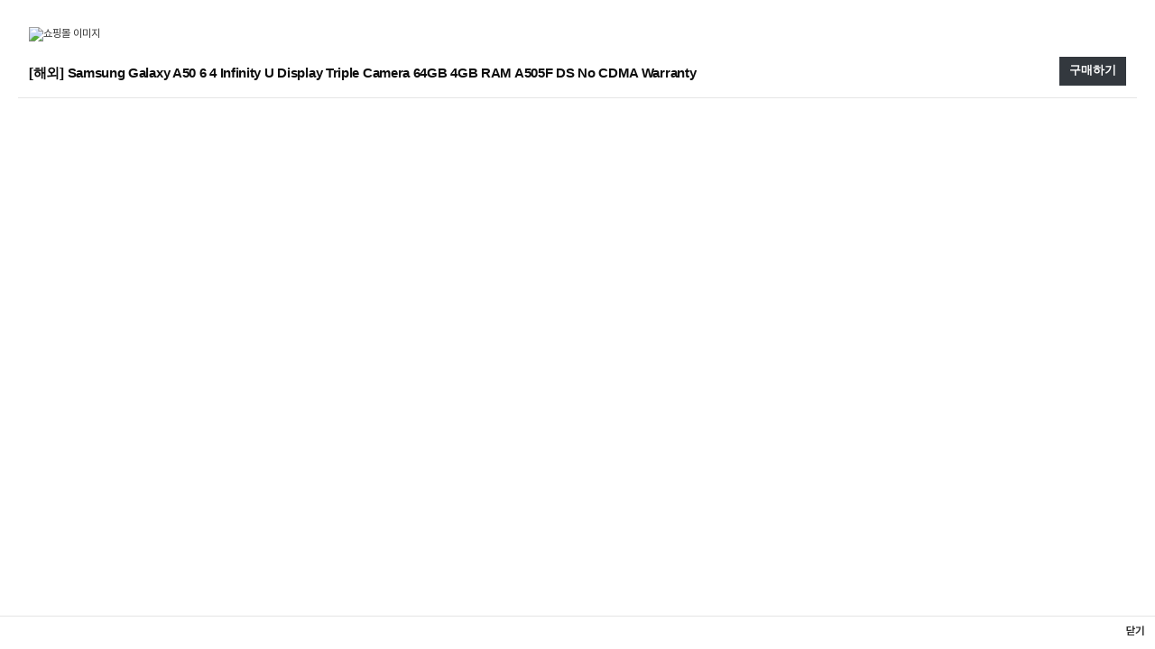

--- FILE ---
content_type: text/html; charset=UTF-8
request_url: https://prod.danawa.com/info/popup/productReviewPopup.php?productSeq=7250233&companyCode=TP40F&linkProductSeq=P250708449&linkProdName=%5B%ED%95%B4%EC%99%B8%5D+Samsung+Galaxy+A50+6+4+Infinity+U+Display+Triple+Camera+64GB+4GB+RAM+A505F+DS+No+CDMA+Warranty&safeTradeUrl=http://estradaeloisa.weebly.com/
body_size: 868
content:
<!doctype html>
<html lang="ko">

<head>
	<meta charset="utf-8" />
	<meta http-equiv="X-UA-Compatible" content="IE=edge" />
	<meta name="apple-mobile-web-app-title" content="DANAWA" />
	<meta name="viewport" content="width=1262" />
	<title>[해외] Samsung Galaxy A50 6 4 Infinity U Display Triple Camera 64GB 4GB RAM A505F DS No CDMA Warranty</title>
	<script type="text/javascript" src="//static.danawa.com/globaljs/external/jquery/core/3.3.1/jquery-3.3.1.min.js"></script>
	<link rel="stylesheet" type="text/css" href="//static.danawa.com/new/recss/common.css" />
	<link rel="stylesheet" type="text/css" href="//static.danawa.com/new/recss/popup_v2.css" />
</head>

<body class="popup_window_body">
	<div id="skip_navigation">
		<a href="#danawa_pop_content"><span>본문으로 바로가기</span></a>
	</div>
	<div class="pop_layer pop_review" id="danawa_pop_content">
		<div class="pop_header">
		</div>
		<div class="pop_content">
			<div class="review_wrap">
				<div class="tit_head">
					<span class="logo"><img src="//img.danawa.com/cmpny_info/images/TP40F_logo.gif" alt="쇼핑몰 이미지"></span>
					<div class="tit_w">
						<p class="prod_tit">[해외] Samsung Galaxy A50 6 4 Infinity U Display Triple Camera 64GB 4GB RAM A505F DS No CDMA Warranty</p>
						<a href="http://estradaeloisa.weebly.com/" target="_blank" class="btn_dark">구매하기</a>
					</div>
				</div>
							</div>
					</div>
		<div class="pop_footer">
			<div class="foot_opt">
				<button type="button" class="btn_pop_close"><span class="ico pop_cls"></span> 닫기</button>
			</div>
		</div>
	</div>
</body>
<script>
	$(document).ready(function() {
		$('.btn_pop_close').click(function() {
			window.close();
		});
	});
</script>

</html>


--- FILE ---
content_type: text/css
request_url: https://static.danawa.com/new/recss/popup_v2.css
body_size: 4607
content:
@charset "utf-8";body,html{height:100%;width:100%}body,button,dd,div,dl,dt,fieldset,form,h1,h2,h3,h4,h5,li,ol,p,span,strong,ul{margin:0;padding:0}body{background:#fff;color:#333;font-size:12px}li,ol,ul{list-style:none}fieldset,iframe,img{border:0}button,input[type=button],input[type=submit]{cursor:pointer}button,input[type=button],input[type=image],input[type=submit],input[type=text],textarea{-webkit-appearance:none;-webkit-text-size-adjust:none;-webkit-border-radius:0}.clr{clear:both}.clr:after,.clr:before{clear:both;content:"";display:block;overflow:hidden}.hide{direction:ltr;left:-9999px;overflow:hidden;position:absolute;top:auto}.cp_hide,.hide{text-indent:-9999px}.cp_hide{background:#fff;height:1px;width:1px}.ico{background:url(//img.danawa.com/new/newblog/v2/img/bg_blog.png) no-repeat;display:inline-block;text-indent:-9999px}.pnt{color:#0275e0}.va_top{vertical-align:top}.s_tit{color:#0f0f0f;display:inline-block;font-size:15px}.s_tit,.txt_b{font-family:Malgun Gothic,Dotum,돋움,Apple SD Gothic Neo,Helvetica,Sans-serif;font-weight:700}.txt_b{color:#333;font-size:13px}.btn_center{margin:0 auto;text-align:center}.btn_basic{border:1px solid #b9bec5;color:#33383e;height:26px;letter-spacing:-.02em;line-height:26px}.btn_basic,.btn_dark{display:inline-block;font-family:Malgun Gothic,Dotum,돋움,Apple SD Gothic Neo,Helvetica,Sans-serif;font-size:13px;font-weight:700;padding:0 10px;text-align:center}.btn_dark{background:#33383e;border:1px solid #33383e;color:#fff;height:30px;line-height:28px}.btn_basic:hover,.btn_dark:hover{text-decoration:none}.bar{background:#dadada;display:inline-block;height:9px;margin:0 6px;text-indent:-9999px;vertical-align:-2px;width:1px}.point_arw_d,.point_arw_l,.point_arw_r,.point_arw_u{border:4px solid transparent;display:inline-block;height:0;overflow:hidden;width:0}.point_arw_l{border-left-width:0;border-right-color:#919191}.point_arw_r{border-left-color:#919191;border-right-width:0}.point_arw_u{border-bottom-color:#919191;border-top-width:0}.point_arw_d{border-bottom-width:0;border-top-color:#919191}.pop_header{border-bottom:2px solid #111;padding:7px 20px 10px;position:relative;zoom:1}.pop_footer:after,.pop_header:after{clear:both;content:"";display:block}.pop_header .h_title{float:left}.pop_header .h_title .tit{color:#111;font-family:Malgun Gothic,Dotum,돋움,Apple SD Gothic Neo,Helvetica,Sans-serif;font-size:18px;font-weight:700;letter-spacing:-.05em;line-height:26px}.pop_header .h_opt{float:right}.btn_pnt{border:1px solid #b6c8de;display:inline-block;font-size:11px;height:20px;letter-spacing:-.04em;line-height:20px;padding:0 6px}.btn_pnt,.btn_pnt:active,.btn_pnt:hover,.btn_pnt:link,.btn_pnt:visited{color:#0562ba}.pop_header .h_opt .btn_pnt{margin-top:4px}.pop_content{padding:25px}.pop_content .prod_tit{color:#0f0f0f;font-family:Malgun Gothic,Dotum,돋움,Apple SD Gothic Neo,Helvetica,Sans-serif;font-size:17px;font-weight:700;letter-spacing:-.02em}.pop_footer{border-top:1px solid #e5e5e5;height:28px;padding:3px 8px 0}.pop_footer .foot_opt{float:right}.btn_pop_close{background:#fff;border:none;color:#333;font-size:12px;font-weight:700;height:26px;padding:0 4px;vertical-align:top}.pop_cls{background-position:-130px -140px;height:9px;width:9px}.common_paginate{border:1px solid #e6e6e6;position:relative;text-align:center}.common_paginate .page_nav_area{display:inline-block;font-family:Century Gothic,Sans-serif,arial,돋움,Dotum,굴림,gulim;vertical-align:top}.common_paginate .nav_edge{background:#fff;display:block;float:left;height:24px;padding:12px 12px 0;*zoom:1}.common_paginate .nav_edge .point_arw_l{border-right-color:#343434;border-width:7px 7px 7px 0}.common_paginate .nav_edge .point_arw_r{border-left-color:#343434;border-width:7px 0 7px 7px}.common_paginate .nav_edge_off .point_arw_l{border-right-color:#919191}.common_paginate .nav_edge_off .point_arw_r{border-left-color:#919191}.common_paginate .nums_area{float:left;font-size:14px;line-height:36px;overflow:hidden;padding-left:1px;*zoom:1}.common_paginate .nums_area a:hover .page_num{text-decoration:underline}.common_paginate .page_num{background:#fff;border:1px solid #e6e6e6;border-width:0 1px;color:#666;display:block;float:left;height:36px;margin-left:-1px;width:38px;*zoom:1}.common_paginate .now_page{background:#fafafa;color:#0f0f0f;font-size:14px;font-weight:700}.pop_print .top_info{margin-top:22px}.top_info .img_sec{border:1px solid #e5e5e5;float:left;padding:9px}.top_info .img_sec,.top_info .img_sec img{height:130px;width:130px}.top_info .info_sec{border-color:#efefef;border-style:solid;border-width:1px 0;float:left;margin-left:29px;width:450px}.info_lst{padding:11px 0}.info_lst li{color:#666;line-height:32px}.info_lst .i_tit{display:inline-block;letter-spacing:-.04em;width:95px}.info_lst .i_txt{display:inline-block;letter-spacing:-.02em}.info_lst .i_txt.pnt{font-weight:700}.print_smry{background:#f8f8f8;line-height:18px;margin:20px 0;padding:15px}.print_tbl{border-collapse:collapse;border-spacing:0;table-layout:fixed;width:100%}.print_tbl.type1{margin:20px 0 10px}.print_tbl td,.print_tbl th{border:1px solid #e5e5e5;color:#333;font-size:12px;line-height:18px;padding:7px 5px 6px 15px;text-align:left}.print_tbl th{background:#f8f8f8;font-weight:400}.print_tbl thead th{padding:7px 0 6px;text-align:center}.print_tbl th[colspan]{background:#ecf4f9}.print_tbl col.col3{width:88px}.print_tbl col.col4{width:60px}.print_tbl col.col5{width:50px}.print_tbl tbody .col3,.print_tbl tbody .col5{padding-right:10px;text-align:right}.print_tbl tbody .col4{padding:7px 0 6px;text-align:center}.pop_highimg .pop_content{padding:0}.highimg_wrap{position:relative}.highimg_wrap .thumb_warp{display:inline-block;left:20px;max-height:732px;overflow-y:auto;padding-right:15px;position:absolute;top:25px}.highimg_wrap .high_img{display:block;margin:25px 0 0 170px;overflow-y:auto;padding:0 20px 0 0}.highimg_wrap .high_img img{max-width:1024px}.thumb_lst li{height:100px;margin-bottom:22px;position:relative;width:100px}.thumb_lst li img{left:50%;position:absolute;top:50%;transform:translate(-50%,-50%)}.thumb_lst .line_mask{border:1px solid #ccc;bottom:0;display:block;left:0;position:absolute;right:0;top:0;z-index:1}.thumb_lst .on .line_mask,.thumb_lst li:hover .line_mask{border-color:#0174df}.pop_monitor .pop_content{height:500px;overflow-y:scroll;padding:15px 0}.connect_apply,.prod_add{margin:0 25px}.top_area{line-height:28px;position:relative}.top_area .s_tit{margin-right:10px}.top_area .btn_basic{position:absolute;right:0;top:0}.tbl_area{margin:14px 0}.mntr_tbl{border-collapse:collapse;border-spacing:0;table-layout:fixed;width:100%}.mntr_tbl thead th{background:#f8f8f8;border:1px solid #e5e5e5;color:#333;font-size:11px;font-weight:400;line-height:16px;padding:7px 0;text-align:center}.mntr_tbl thead th[colspan],.mntr_tbl thead th[rowspan]{background:#f0f0f0}.mntr_tbl tbody td{border:1px solid #e5e5e5;height:65px;padding:14px 10px;text-align:center}.mntr_tbl tbody .chk,.mntr_tbl tbody .prod{background:#f8f8f8}.mntr_tbl tbody .prod{text-align:left}.mntr_tbl tbody .row_prc{color:#0375e0;font-weight:700;text-align:right}.mntr_tbl tbody .prc{color:#333;font-weight:700;text-align:right}.mntr_tbl .openmk .logo{display:inline-block;width:48px}.mntr_tbl .openmk .logo img{width:48px}.mntr_tbl .openmk p{color:#333;font-size:12px;letter-spacing:-.04em;margin-top:4px;word-break:break-all;word-wrap:break-word}.mntr_tbl .v_prc{text-align:right}.mntr_tbl .v_prc p{display:inline-block}.mntr_tbl a,.mntr_tbl button{background:none;border:0;color:#333}.v_prc .low{background:#33383e;color:#fff;margin-right:5px;padding:3px 2px 1px}.mntr_tbl .btn_chk,.v_prc .low{font-size:11px;letter-spacing:-.02em;line-height:12px}.mntr_tbl .btn_chk{border:1px solid #e5e5e5;color:#666;display:inline-block;height:12px;margin-top:5px;padding:2px 3px 0}.mntr_tbl .btn_chk:hover{color:#666;text-decoration:none}.pop_monitor .box_con{border:1px solid #e5e5e5;margin:6px 0 15px;padding:15px}.prod_add .box_con{padding:35px 0}.prod_add .box_con p{line-height:20px;text-align:center}.connect_apply .apply_dl{display:inline-block;float:left;height:25px;line-height:25px;margin-right:25px}.apply_dl dd,.apply_dl dt{display:inline-block}.apply_dl dt{color:#333;margin-right:6px}.apply_dl dd{position:relative}.apply_dl select{border:1px solid #999;height:25px;width:120px}.apply_dl select option{padding-top:10px}.apply_dl input{border:1px solid #999;box-sizing:border-box;height:25px;padding:0 5px}.apply_dl input[disabled=disabled]{background:#f2f2f2}.apply_dl .mk_list{background:#fff;border:1px solid #999;left:124px;max-height:181px;overflow-y:scroll;padding:5px 0;position:absolute;top:24px;width:136px;z-index:5}.apply_dl .mk_list li{color:#666;cursor:pointer;line-height:16px;min-height:16px;padding-left:10px}.apply_dl .mk_list li:hover{text-decoration:underline}.dl_code input{width:70px}.dl_url input{width:250px}.pop_add_prod .pop_content{text-align:center}.slct_wrap{padding:20px 0 25px}.slct_wrap .slct{border:1px solid #919191;height:25px;padding-left:10px;width:160px}.slct_wrap .slct+.slct{margin-left:6px}.pop_review .pop_header{border-bottom:none;padding:0}.pop_review .pop_content{padding:30px 0 0 20px}.pop_review .tit_head{border-bottom:1px solid #e5e5e5;margin-right:20px;padding:0 0 14px 12px;position:relative}.pop_review .tit_head .logo{display:block;height:32px;margin-bottom:6px}.pop_review .tit_w{position:relative}.pop_review .btn_dark{margin-top:-18px;position:absolute;right:12px;top:50%}.pop_review .prod_tit{color:#0f0f0f;display:block;font-size:15px;font-weight:700;line-height:26px;max-height:80px;overflow:hidden;padding-right:120px}.review_wrap{height:653px;max-height:653px;overflow-y:auto}.rvw_list_v2{height:528px;margin-top:-1px}.top_info{margin-bottom:15px}.top_info .mall,.top_info .name{color:#919191}.top_info .date{color:#919191;font-family:Century Gothic,Malgun Gothic,Dotum,돋움,Apple SD Gothic Neo,Helvetica,Sans-serif}.top_info .point_type_s{display:inline-block;margin:0 24px 0 0;vertical-align:-4px}.top_info .point_num{color:#919191;font-size:11px}.top_info .point_num strong{color:#666}.star_mask{background:url(//img.danawa.com/img/prod/blog/bg_star.png) no-repeat;display:inline-block}.point_type_s{background:url(//img.danawa.com/img/prod/blog/bg_star.png) 0 0 no-repeat;display:inline-block;height:17px;text-align:left;text-indent:-9999px;width:90px}.point_type_s .star_mask{background-position:0 -20px;display:block;height:17px;overflow:hidden}.point_type_b{background:url(//img.danawa.com/img/prod/blog/bg_star.png) 0 -40px no-repeat;height:23px;margin:9px 16px 0 22px;text-align:left;width:123px}.point_type_b .star_mask{background-position:0 -66px;display:block;height:23px;overflow:hidden}.rvw_list_v2 .item{border-bottom:1px solid #e5e5e5;margin-right:20px;padding:20px 0 20px 12px}.rvw_list_v2 .txt{color:#666;font-family:Dotum,돋움,Apple SD Gothic Neo,Helvetica,Sans-serif;line-height:22px;margin:8px 0 0}.rvw_list_v2 .txt_tit{color:#333;font-weight:700;text-overflow:ellipsis;white-space:nowrap;word-wrap:normal;display:block;overflow:hidden;-o-text-overflow:ellipsis;word-wrap:break-word;word-break:break-all}.pop_review .common_paginate{margin:20px 20px 20px 0}.pop_view .pop_content{max-height:765px;overflow-x:hidden;overflow-y:auto;padding:0}.pop_view .viewer_img{display:block;max-width:1024px}#contentSarea{position:relative;text-align:left}#contentSarea .con{font-size:12px;line-height:16px;margin-left:0;padding-top:0}.blind{position:absolute;clip:rect(0 0 0 0);height:1px;margin:-1px;overflow:hidden;width:1px}.tab_list:after{clear:both;content:"";display:block}.card_item .txt,.cate_list .tit,.desc_info,.popup .title,.tab_item,.txt_p{font-family:Malgun Gothic}.tab_item h2{font-size:13px}.popup{height:700px;overflow:hidden;position:relative}.popup .title{border-bottom:2px solid #343434;font-size:18px;letter-spacing:-.5px;margin:0;padding:15px 20px 12px}.popup .footer{border-top:1px solid #e5e5e5;bottom:0;height:35px;position:absolute;width:100%}.popup .container{height:612px;overflow-y:scroll}.footer .link_close{height:20px;line-height:20px;position:absolute;right:10px;top:10px;width:42px}.footer .ico_close{background-position:-1px -200px;float:left;height:9px;margin:4px 5px 0 0;width:9px}.footer .txt{color:#333;float:left}.desc .txt_p{color:#333;font-size:13px}.desc .pointr{color:#e53c39}.esti_comp_check{height:100%;overflow-y:auto;position:static}.esti_comp_check .container{backface-visibility:hidden;font-family:Malgun Gothic;height:auto;overflow-y:auto;transform:translateZ(0);-webkit-font-smoothing:subpixel-antialiased}.esti_comp_check .wrap{padding-bottom:10px;position:relative}.esti_comp_check .footer{background-color:#fff;bottom:-30px}.esti-check .box__case-mainboard .box__fail,.esti-check .box__case-mainboard .box__success,.esti-check .box__case-mainboard .box__uncheckable,.esti-check .box__case-power .box__fail,.esti-check .box__case-power .box__success,.esti-check .box__case-power .box__uncheckable,.esti-check .box__case-vga .box__fail,.esti-check .box__case-vga .box__success,.esti-check .box__case-vga .box__uncheckable,.esti-check .box__cpu-mainboard .box__fail,.esti-check .box__cpu-mainboard .box__success,.esti-check .box__cpu-mainboard .box__uncheckable,.esti-check .box__cpu-ram .box__fail,.esti-check .box__cpu-ram .box__success,.esti-check .box__cpu-ram .box__uncheckable,.esti-check .box__ram-mainboard .box__fail,.esti-check .box__ram-mainboard .box__success,.esti-check .box__ram-mainboard .box__uncheckable,.esti-check .list__check-list .box__compare .text__title+.text__title:before,.esti-check span[class^=icon__]:before{background-image:url(//img.danawa.com/img/m/market/esti_check.png);background-repeat:no-repeat;background-size:170px auto}.esti-check div[class^=list__]{align-items:center;background-color:#f0f0f0;border-radius:8px;color:#555;display:flex;flex-direction:column;font-size:15px;height:100px;justify-content:center;letter-spacing:-.6px;margin-bottom:20px;width:155px}.esti-check div[class^=list__].on{background-color:#ebf3ff;color:#333;font-weight:700}.esti-check div[class^=list__].on:after{content:"선택됨";position:absolute;clip:rect(0,0,0,0);margin:-1px;overflow:hidden}.esti-check div[class^=list__].list__transparent{background-color:transparent}.esti-check span[class^=icon__]{align-items:center;display:flex;height:40px;justify-content:center;width:40px}.esti-check span[class^=icon__]:before{align-items:center;content:"";display:flex;justify-content:center}.esti-check span[class^=icon__].icon__cpu:before{background-position:-32px 0;height:30px;width:30px}.esti-check span[class^=icon__].icon__memory:before{background-position:-116px -2px;height:26px;width:32px}.esti-check span[class^=icon__].icon__board:before{background-position:-33px -34px;height:28px;width:30px}.esti-check span[class^=icon__].icon__case:before{background-position:-35px -72px;height:32px;width:24px}.esti-check span[class^=icon__].icon__power:before{background-position:-114px -34px;height:28px;width:29px}.esti-check span[class^=icon__].icon__gpu:before{background-position:-113px -72px;height:26px;width:34px}.esti-check .box__tree .on .icon__cpu:before{background-position:2px 0;height:30px;width:30px}.esti-check .box__tree .on .icon__memory:before{background-position:-73px -2px;height:26px;width:34px}.esti-check .box__tree .on .icon__board:before{background-position:0 -34px;height:28px;width:28px}.esti-check .box__tree .on .icon__case:before{background-position:-2px -72px;height:32px;width:22px}.esti-check .box__tree .on .icon__power:before{background-position:-76px -34px;height:28px;width:28px}.esti-check .box__tree .on .icon__gpu:before{background-position:-74px -72px;height:26px;width:32px}.esti-check .box__cpu-ram{display:flex;justify-content:center;left:0;position:absolute;right:0;top:32px}.esti-check .box__cpu-ram .box__success{background-position:0 -115px;height:36px;width:80px}.esti-check .box__cpu-ram .box__fail{background-position:-88px -223px;height:36px;width:82px}.esti-check .box__cpu-ram .box__uncheckable{background-position:-68px -168px;height:36px;width:102px}.esti-check .box__cpu-mainboard{display:flex;justify-content:center;left:0;position:absolute;right:0;top:84px;width:155px}.esti-check .box__cpu-mainboard .box__success{background-position:0 -161px;height:54px;width:64px}.esti-check .box__cpu-mainboard .box__fail{background-position:0 -216px;height:54px;width:64px}.esti-check .box__cpu-mainboard .box__uncheckable{background-position:-84px -108px;height:52px;width:86px}.esti-check .box__ram-mainboard{position:absolute;right:45px;top:86px}.esti-check .box__ram-mainboard .box__success{background-position:-6px -388px;height:102px;width:152px}.esti-check .box__ram-mainboard .box__fail{background-position:-6px -500px;height:102px;width:152px}.esti-check .box__ram-mainboard .box__uncheckable{background-position:-4px -273px;height:102px;margin-right:-10px;width:164px}.esti-check .box__case-mainboard{display:flex;justify-content:center;left:0;position:absolute;right:0;top:204px;width:155px}.esti-check .box__case-mainboard .box__success{background-position:0 -161px;height:54px;width:64px}.esti-check .box__case-mainboard .box__fail{background-position:0 -216px;height:54px;width:64px}.esti-check .box__case-mainboard .box__uncheckable{background-position:-84px -108px;height:52px;width:86px}.esti-check .box__case-power{display:flex;justify-content:center;left:0;position:absolute;right:0;top:272px}.esti-check .box__case-power .box__success{background-position:0 -116px;height:36px;width:82px}.esti-check .box__case-power .box__fail{background-position:-89px -224px;height:36px;width:82px}.esti-check .box__case-power .box__uncheckable{background-position:-68px -168px;height:36px;width:102px}.esti-check .box__case-vga{display:flex;justify-content:center;left:0;position:absolute;right:0;top:326px;width:155px}.esti-check .box__case-vga .box__success{background-position:0 -161px;height:54px;width:64px}.esti-check .box__case-vga .box__fail{background-position:0 -216px;height:54px;width:64px}.esti-check .box__case-vga .box__uncheckable{background-position:-84px -108px;height:52px;width:86px}.esti-check .inner__exti-check{background-color:#fff;padding:20px 0 0}.esti-check .box__tree{background-color:#fff;display:flex;flex-wrap:wrap;justify-content:space-between;margin:auto;position:relative;text-align:center;width:330px}.esti-check .box__notice{border-top:1px solid #e5e5e5;padding:20px 15px}.esti-check .box__notice .text__notice{color:#333;font-size:13px;line-height:19px;margin:0;padding-left:8px;position:relative}.esti-check .box__notice .text__notice:before{background-color:#333;border-radius:50%;content:"";height:2px;left:0;position:absolute;top:8px;width:2px}.esti-check .box__notice .text__notice+.text__notice{margin-top:5px}.esti-check .text__point{color:#e53b38}.esti-check .box__check-list{border-top:10px solid #f3f3f3;padding-bottom:0}.esti-check .list__check-list .list-item{position:relative}.esti-check .list__check-list .list-item+.list-item{border-top:1px solid #e5e5e5}.esti-check .list__check-list .list-item.no-check .box__detail{justify-content:flex-start;padding-top:20px}.esti-check .list__check-list .list-item.no-match .box__detail{padding-bottom:20px;padding-top:20px}.esti-check .list__check-list .box__compare{align-items:center;box-sizing:border-box;display:flex;flex-direction:column;height:100%;justify-content:flex-start;left:0;padding-top:20px;position:absolute;top:0;width:115px}.esti-check .list__check-list .box__compare .text__title{color:#333;font-size:15px;font-weight:700;letter-spacing:-.4px;line-height:18px}.esti-check .list__check-list .box__compare .text__title+.text__title:before{background-position:-149px -39px;content:"";display:flex;height:21px;margin:5px auto;width:21px}.esti-check .list__check-list .box__detail{box-sizing:border-box;display:flex;flex-direction:column;justify-content:center;min-height:106px;padding:0 15px 0 115px}.esti-check .list__check-list .box__detail .text__title{color:#333;font-size:13px;font-weight:700;letter-spacing:-.4px;line-height:18px}.esti-check .list__check-list .box__detail .text__title+.text__desc{letter-spacing:-.4px;line-height:20px;margin-top:8px}.esti-check .list__check-list .box__detail .text__desc{color:#333;font-size:13px;letter-spacing:-.4px;line-height:20px}.esti-check .list__check-list .box__detail .text__desc .text__point{color:#e53b38;font-weight:700}.esti-check .list__check-list .link__search{align-items:center;background-color:#e53b38;border-radius:4px;color:#fff;display:flex;font-size:14px;font-weight:700;height:41px;justify-content:center;margin-top:15px}